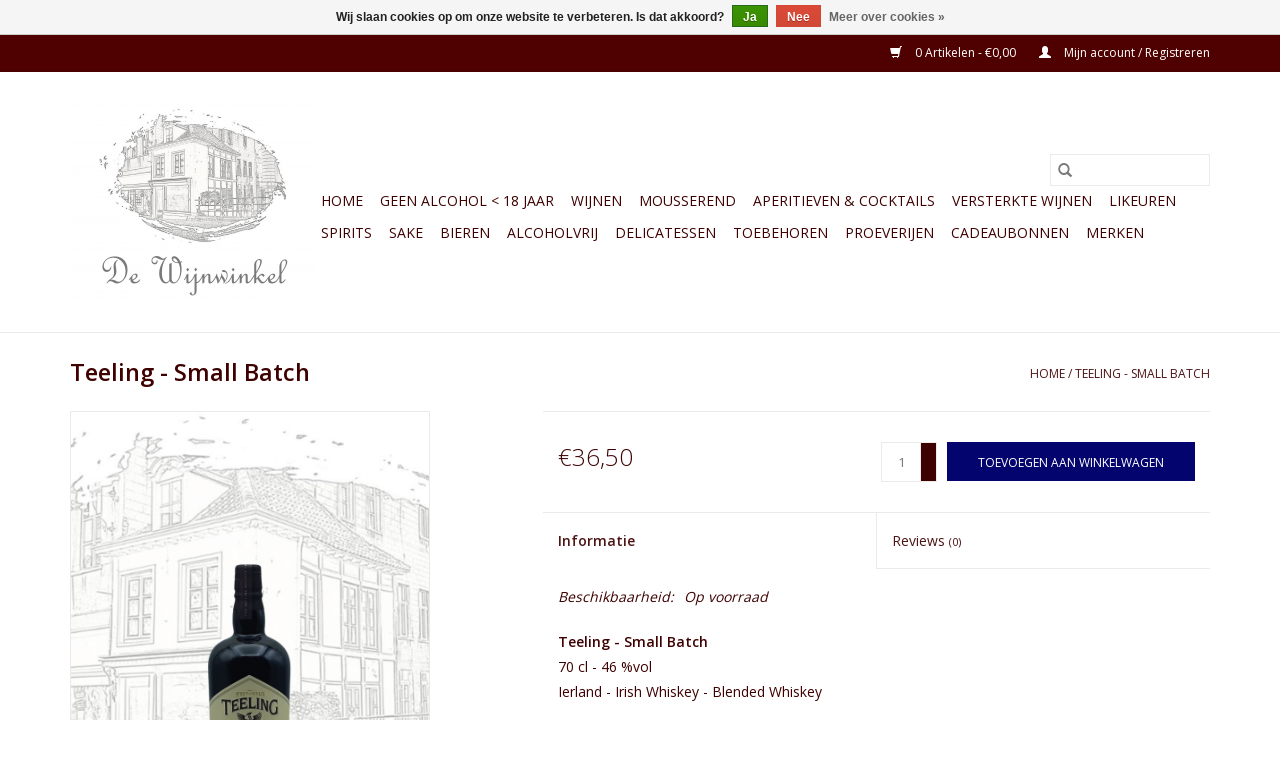

--- FILE ---
content_type: text/html;charset=utf-8
request_url: https://www.dewijnwinkel.be/small-batch.html
body_size: 9520
content:
<!DOCTYPE html>
<html lang="nl">
  <head>
    <meta charset="utf-8"/>
<!-- [START] 'blocks/head.rain' -->
<!--

  (c) 2008-2025 Lightspeed Netherlands B.V.
  http://www.lightspeedhq.com
  Generated: 06-12-2025 @ 03:37:36

-->
<link rel="canonical" href="https://www.dewijnwinkel.be/small-batch.html"/>
<link rel="alternate" href="https://www.dewijnwinkel.be/index.rss" type="application/rss+xml" title="Nieuwe producten"/>
<link href="https://cdn.webshopapp.com/assets/cookielaw.css?2025-02-20" rel="stylesheet" type="text/css"/>
<meta name="robots" content="noodp,noydir"/>
<meta name="google-site-verification" content="oRkC1icpaDtxRJ4Tn2znDOi28ORWfTeXpez2eq8uoyM"/>
<meta property="og:url" content="https://www.dewijnwinkel.be/small-batch.html?source=facebook"/>
<meta property="og:site_name" content="De Wijnwinkel (AME bv)"/>
<meta property="og:title" content="Teeling - Small Batch"/>
<meta property="og:description" content="Wijnhandel voor particulieren, bedrijven, horeca en groothandels in hartje Mechelen.<br />
Daarnaast hebben we het grootste aanbod cocktailingrediënten in de ruime"/>
<meta property="og:image" content="https://cdn.webshopapp.com/shops/298441/files/449555911/teeling-teeling-small-batch.jpg"/>
<!--[if lt IE 9]>
<script src="https://cdn.webshopapp.com/assets/html5shiv.js?2025-02-20"></script>
<![endif]-->
<!-- [END] 'blocks/head.rain' -->
    <title>Teeling - Small Batch - De Wijnwinkel (AME bv)</title>
    <meta name="description" content="Wijnhandel voor particulieren, bedrijven, horeca en groothandels in hartje Mechelen.<br />
Daarnaast hebben we het grootste aanbod cocktailingrediënten in de ruime" />
    <meta name="keywords" content="Teeling, Teeling, -, Small, Batch, wijn, wijnen, Mechelen, slijterij, drankhandel, drankenhandel, 2800love, de wijnwinkel Mechelen, Guldenstraat, wijnwinkel, wijnliefhebbers, shoppeninmechelen, champagne, cider, SAKE, CAVA, CHAMPAGNE, CIDER, CLAIRETT" />
    <meta http-equiv="X-UA-Compatible" content="IE=edge,chrome=1">
    <meta name="viewport" content="width=device-width, initial-scale=1.0">
    <meta name="apple-mobile-web-app-capable" content="yes">
    <meta name="apple-mobile-web-app-status-bar-style" content="black">

    <link rel="shortcut icon" href="https://cdn.webshopapp.com/shops/298441/themes/118433/assets/favicon.ico?20251120201949" type="image/x-icon" />
    <link href='//fonts.googleapis.com/css?family=Open%20Sans:400,300,600' rel='stylesheet' type='text/css'>
    <link href='//fonts.googleapis.com/css?family=Open%20Sans:400,300,600' rel='stylesheet' type='text/css'>
    <link rel="shortcut icon" href="https://cdn.webshopapp.com/shops/298441/themes/118433/assets/favicon.ico?20251120201949" type="image/x-icon" />
    <link rel="stylesheet" href="https://cdn.webshopapp.com/shops/298441/themes/118433/assets/bootstrap-min.css?2025112020203520200921091826" />
    <link rel="stylesheet" href="https://cdn.webshopapp.com/shops/298441/themes/118433/assets/style.css?2025112020203520200921091826" />
    <link rel="stylesheet" href="https://cdn.webshopapp.com/shops/298441/themes/118433/assets/settings.css?2025112020203520200921091826" />
    <link rel="stylesheet" href="https://cdn.webshopapp.com/assets/gui-2-0.css?2025-02-20" />
    <link rel="stylesheet" href="https://cdn.webshopapp.com/assets/gui-responsive-2-0.css?2025-02-20" />
    <link rel="stylesheet" href="https://cdn.webshopapp.com/shops/298441/themes/118433/assets/custom.css?2025112020203520200921091826" />
        <link rel="stylesheet" href="https://cdn.webshopapp.com/shops/298441/themes/118433/assets/tutorial.css?2025112020203520200921091826" />
    
    <script src="https://cdn.webshopapp.com/assets/jquery-1-9-1.js?2025-02-20"></script>
    <script src="https://cdn.webshopapp.com/assets/jquery-ui-1-10-1.js?2025-02-20"></script>

    <script type="text/javascript" src="https://cdn.webshopapp.com/shops/298441/themes/118433/assets/global.js?2025112020203520200921091826"></script>
		<script type="text/javascript" src="https://cdn.webshopapp.com/shops/298441/themes/118433/assets/bootstrap-min.js?2025112020203520200921091826"></script>
    <script type="text/javascript" src="https://cdn.webshopapp.com/shops/298441/themes/118433/assets/jcarousel.js?2025112020203520200921091826"></script>
    <script type="text/javascript" src="https://cdn.webshopapp.com/assets/gui.js?2025-02-20"></script>
    <script type="text/javascript" src="https://cdn.webshopapp.com/assets/gui-responsive-2-0.js?2025-02-20"></script>

    <script type="text/javascript" src="https://cdn.webshopapp.com/shops/298441/themes/118433/assets/share42.js?2025112020203520200921091826"></script>

    <!--[if lt IE 9]>
    <link rel="stylesheet" href="https://cdn.webshopapp.com/shops/298441/themes/118433/assets/style-ie.css?2025112020203520200921091826" />
    <![endif]-->
    <link rel="stylesheet" media="print" href="https://cdn.webshopapp.com/shops/298441/themes/118433/assets/print-min.css?2025112020203520200921091826" />
  </head>
  <body class="tutorial--on">
    <header>
  <div class="topnav">
    <div class="container">
      
      <div class="right">
        <span role="region" aria-label="Winkelwagen">
          <a href="https://www.dewijnwinkel.be/cart/" title="Winkelwagen" class="cart">
            <span class="glyphicon glyphicon-shopping-cart"></span>
            0 Artikelen - €0,00
          </a>
        </span>
        <span>
          <a href="https://www.dewijnwinkel.be/account/" title="Mijn account" class="my-account">
            <span class="glyphicon glyphicon-user"></span>
                        	Mijn account / Registreren
                      </a>
        </span>
      </div>
    </div>
  </div>

  <div class="navigation container">
    <div class="align">
      <div class="burger">
        <button type="button" aria-label="Open menu">
          <img src="https://cdn.webshopapp.com/shops/298441/themes/118433/assets/hamburger.png?2025112020203520200921091826" width="32" height="32" alt="Menu">
        </button>
      </div>

              <div class="vertical logo">
          <a href="https://www.dewijnwinkel.be/" title="De Wijnwinkel (AME bv)">
            <img src="https://cdn.webshopapp.com/shops/298441/themes/118433/assets/logo.png?20251120201949" alt="De Wijnwinkel (AME bv)" />
          </a>
        </div>
      
      <nav class="nonbounce desktop vertical">
        <form action="https://www.dewijnwinkel.be/search/" method="get" id="formSearch" role="search">
          <input type="text" name="q" autocomplete="off" value="" aria-label="Zoeken" />
          <button type="submit" class="search-btn" title="Zoeken">
            <span class="glyphicon glyphicon-search"></span>
          </button>
        </form>
        <ul region="navigation" aria-label=Navigation menu>
          <li class="item home ">
            <a class="itemLink" href="https://www.dewijnwinkel.be/">Home</a>
          </li>
          
                    	<li class="item">
              <a class="itemLink" href="https://www.dewijnwinkel.be/geen-alcohol-18-jaar/" title="GEEN ALCOHOL &lt; 18 JAAR">
                GEEN ALCOHOL &lt; 18 JAAR
              </a>
                          </li>
                    	<li class="item sub">
              <a class="itemLink" href="https://www.dewijnwinkel.be/wijnen/" title="Wijnen">
                Wijnen
              </a>
                            	<span class="glyphicon glyphicon-play"></span>
                <ul class="subnav">
                                      <li class="subitem">
                      <a class="subitemLink" href="https://www.dewijnwinkel.be/wijnen/wit/" title="Wit">Wit</a>
                                              <ul class="subnav">
                                                      <li class="subitem">
                              <a class="subitemLink" href="https://www.dewijnwinkel.be/wijnen/wit/alle-landen/" title="Alle landen">Alle landen</a>
                            </li>
                                                      <li class="subitem">
                              <a class="subitemLink" href="https://www.dewijnwinkel.be/wijnen/wit/argentinie/" title="Argentinië">Argentinië</a>
                            </li>
                                                      <li class="subitem">
                              <a class="subitemLink" href="https://www.dewijnwinkel.be/wijnen/wit/belgie/" title="België">België</a>
                            </li>
                                                      <li class="subitem">
                              <a class="subitemLink" href="https://www.dewijnwinkel.be/wijnen/wit/chili/" title="Chili">Chili</a>
                            </li>
                                                      <li class="subitem">
                              <a class="subitemLink" href="https://www.dewijnwinkel.be/wijnen/wit/duitsland/" title="Duitsland">Duitsland</a>
                            </li>
                                                      <li class="subitem">
                              <a class="subitemLink" href="https://www.dewijnwinkel.be/wijnen/wit/frankrijk/" title="Frankrijk">Frankrijk</a>
                            </li>
                                                      <li class="subitem">
                              <a class="subitemLink" href="https://www.dewijnwinkel.be/wijnen/wit/italie/" title="Italië">Italië</a>
                            </li>
                                                      <li class="subitem">
                              <a class="subitemLink" href="https://www.dewijnwinkel.be/wijnen/wit/luxemburg/" title="Luxemburg">Luxemburg</a>
                            </li>
                                                      <li class="subitem">
                              <a class="subitemLink" href="https://www.dewijnwinkel.be/wijnen/wit/oostenrijk/" title="Oostenrijk">Oostenrijk</a>
                            </li>
                                                      <li class="subitem">
                              <a class="subitemLink" href="https://www.dewijnwinkel.be/wijnen/wit/portugal/" title="Portugal">Portugal</a>
                            </li>
                                                      <li class="subitem">
                              <a class="subitemLink" href="https://www.dewijnwinkel.be/wijnen/wit/spanje/" title="Spanje">Spanje</a>
                            </li>
                                                      <li class="subitem">
                              <a class="subitemLink" href="https://www.dewijnwinkel.be/wijnen/wit/zuid-afrika/" title="Zuid-Afrika">Zuid-Afrika</a>
                            </li>
                                                  </ul>
                                          </li>
                	                    <li class="subitem">
                      <a class="subitemLink" href="https://www.dewijnwinkel.be/wijnen/rose/" title="Rosé">Rosé</a>
                                              <ul class="subnav">
                                                      <li class="subitem">
                              <a class="subitemLink" href="https://www.dewijnwinkel.be/wijnen/rose/alle-landen/" title="Alle landen">Alle landen</a>
                            </li>
                                                      <li class="subitem">
                              <a class="subitemLink" href="https://www.dewijnwinkel.be/wijnen/rose/belgie/" title="België">België</a>
                            </li>
                                                      <li class="subitem">
                              <a class="subitemLink" href="https://www.dewijnwinkel.be/wijnen/rose/frankrijk/" title="Frankrijk">Frankrijk</a>
                            </li>
                                                      <li class="subitem">
                              <a class="subitemLink" href="https://www.dewijnwinkel.be/wijnen/rose/italie/" title="Italië">Italië</a>
                            </li>
                                                      <li class="subitem">
                              <a class="subitemLink" href="https://www.dewijnwinkel.be/wijnen/rose/portugal/" title="Portugal">Portugal</a>
                            </li>
                                                      <li class="subitem">
                              <a class="subitemLink" href="https://www.dewijnwinkel.be/wijnen/rose/spanje/" title="Spanje">Spanje</a>
                            </li>
                                                      <li class="subitem">
                              <a class="subitemLink" href="https://www.dewijnwinkel.be/wijnen/rose/zuid-afrika/" title="Zuid-Afrika">Zuid-Afrika</a>
                            </li>
                                                  </ul>
                                          </li>
                	                    <li class="subitem">
                      <a class="subitemLink" href="https://www.dewijnwinkel.be/wijnen/rood/" title="Rood">Rood</a>
                                              <ul class="subnav">
                                                      <li class="subitem">
                              <a class="subitemLink" href="https://www.dewijnwinkel.be/wijnen/rood/alle-landen/" title="Alle landen">Alle landen</a>
                            </li>
                                                      <li class="subitem">
                              <a class="subitemLink" href="https://www.dewijnwinkel.be/wijnen/rood/argentine/" title="Argentinë">Argentinë</a>
                            </li>
                                                      <li class="subitem">
                              <a class="subitemLink" href="https://www.dewijnwinkel.be/wijnen/rood/australie/" title="Australië">Australië</a>
                            </li>
                                                      <li class="subitem">
                              <a class="subitemLink" href="https://www.dewijnwinkel.be/wijnen/rood/belgie/" title="België">België</a>
                            </li>
                                                      <li class="subitem">
                              <a class="subitemLink" href="https://www.dewijnwinkel.be/wijnen/rood/chili/" title="Chili">Chili</a>
                            </li>
                                                      <li class="subitem">
                              <a class="subitemLink" href="https://www.dewijnwinkel.be/wijnen/rood/duitsland/" title="Duitsland">Duitsland</a>
                            </li>
                                                      <li class="subitem">
                              <a class="subitemLink" href="https://www.dewijnwinkel.be/wijnen/rood/frankrijk/" title="Frankrijk">Frankrijk</a>
                            </li>
                                                      <li class="subitem">
                              <a class="subitemLink" href="https://www.dewijnwinkel.be/wijnen/rood/italie/" title="Italië">Italië</a>
                            </li>
                                                      <li class="subitem">
                              <a class="subitemLink" href="https://www.dewijnwinkel.be/wijnen/rood/luxemburg/" title="Luxemburg">Luxemburg</a>
                            </li>
                                                      <li class="subitem">
                              <a class="subitemLink" href="https://www.dewijnwinkel.be/wijnen/rood/oostenrijk/" title="Oostenrijk">Oostenrijk</a>
                            </li>
                                                      <li class="subitem">
                              <a class="subitemLink" href="https://www.dewijnwinkel.be/wijnen/rood/portugal/" title="Portugal">Portugal</a>
                            </li>
                                                      <li class="subitem">
                              <a class="subitemLink" href="https://www.dewijnwinkel.be/wijnen/rood/spanje/" title="Spanje">Spanje</a>
                            </li>
                                                      <li class="subitem">
                              <a class="subitemLink" href="https://www.dewijnwinkel.be/wijnen/rood/zuid-afrika/" title="Zuid-Afrika">Zuid-Afrika</a>
                            </li>
                                                  </ul>
                                          </li>
                	                    <li class="subitem">
                      <a class="subitemLink" href="https://www.dewijnwinkel.be/wijnen/halfzoet-zoet/" title="Halfzoet &amp; Zoet">Halfzoet &amp; Zoet</a>
                                          </li>
                	              	</ul>
                          </li>
                    	<li class="item sub">
              <a class="itemLink" href="https://www.dewijnwinkel.be/mousserend/" title="Mousserend">
                Mousserend
              </a>
                            	<span class="glyphicon glyphicon-play"></span>
                <ul class="subnav">
                                      <li class="subitem">
                      <a class="subitemLink" href="https://www.dewijnwinkel.be/mousserend/alle-mousserende/" title="Alle mousserende">Alle mousserende</a>
                                          </li>
                	                    <li class="subitem">
                      <a class="subitemLink" href="https://www.dewijnwinkel.be/mousserend/cava/" title="Cava">Cava</a>
                                          </li>
                	                    <li class="subitem">
                      <a class="subitemLink" href="https://www.dewijnwinkel.be/mousserend/cider/" title="Cider">Cider</a>
                                          </li>
                	                    <li class="subitem">
                      <a class="subitemLink" href="https://www.dewijnwinkel.be/mousserend/champagne/" title="Champagne">Champagne</a>
                                          </li>
                	                    <li class="subitem">
                      <a class="subitemLink" href="https://www.dewijnwinkel.be/mousserend/clairette-de-die/" title="Clairette de Die">Clairette de Die</a>
                                          </li>
                	                    <li class="subitem">
                      <a class="subitemLink" href="https://www.dewijnwinkel.be/mousserend/methode-traditionnelle-cremant-sekt/" title="Méthode Traditionnelle / Crémant / Sekt">Méthode Traditionnelle / Crémant / Sekt</a>
                                          </li>
                	                    <li class="subitem">
                      <a class="subitemLink" href="https://www.dewijnwinkel.be/mousserend/petnat-petillant-naturel/" title="Pét&#039;nat (Pétillant naturel)">Pét&#039;nat (Pétillant naturel)</a>
                                          </li>
                	                    <li class="subitem">
                      <a class="subitemLink" href="https://www.dewijnwinkel.be/mousserend/spumante-prosecco-frizzante/" title="Spumante / Prosecco / Frizzante">Spumante / Prosecco / Frizzante</a>
                                          </li>
                	                    <li class="subitem">
                      <a class="subitemLink" href="https://www.dewijnwinkel.be/mousserend/andere-mousserende-wijnen/" title="Andere mousserende wijnen">Andere mousserende wijnen</a>
                                          </li>
                	              	</ul>
                          </li>
                    	<li class="item sub">
              <a class="itemLink" href="https://www.dewijnwinkel.be/aperitieven-cocktails/" title="Aperitieven &amp; Cocktails">
                Aperitieven &amp; Cocktails
              </a>
                            	<span class="glyphicon glyphicon-play"></span>
                <ul class="subnav">
                                      <li class="subitem">
                      <a class="subitemLink" href="https://www.dewijnwinkel.be/aperitieven-cocktails/absint/" title="Absint">Absint</a>
                                              <ul class="subnav">
                                                      <li class="subitem">
                              <a class="subitemLink" href="https://www.dewijnwinkel.be/aperitieven-cocktails/absint/alle-absint/" title="Alle absint">Alle absint</a>
                            </li>
                                                      <li class="subitem">
                              <a class="subitemLink" href="https://www.dewijnwinkel.be/aperitieven-cocktails/absint/distillerie-les-fils-demile-pernot/" title="Distillerie Les Fils d&#039;Emile Pernot">Distillerie Les Fils d&#039;Emile Pernot</a>
                            </li>
                                                      <li class="subitem">
                              <a class="subitemLink" href="https://www.dewijnwinkel.be/aperitieven-cocktails/absint/distillerie-combier/" title="Distillerie Combier">Distillerie Combier</a>
                            </li>
                                                      <li class="subitem">
                              <a class="subitemLink" href="https://www.dewijnwinkel.be/aperitieven-cocktails/absint/jade-liqueurs/" title="Jade Liqueurs">Jade Liqueurs</a>
                            </li>
                                                      <li class="subitem">
                              <a class="subitemLink" href="https://www.dewijnwinkel.be/aperitieven-cocktails/absint/brennerei-matter-luginbuehl/" title="Brennerei Matter-Luginbühl">Brennerei Matter-Luginbühl</a>
                            </li>
                                                      <li class="subitem">
                              <a class="subitemLink" href="https://www.dewijnwinkel.be/aperitieven-cocktails/absint/andere-absint/" title="Andere absint">Andere absint</a>
                            </li>
                                                  </ul>
                                          </li>
                	                    <li class="subitem">
                      <a class="subitemLink" href="https://www.dewijnwinkel.be/aperitieven-cocktails/vermout-en-aperitieven-op-basis-van-wijn-of-alcoho/" title="Vermout en aperitieven op basis van wijn of alcohol">Vermout en aperitieven op basis van wijn of alcohol</a>
                                              <ul class="subnav">
                                                      <li class="subitem">
                              <a class="subitemLink" href="https://www.dewijnwinkel.be/aperitieven-cocktails/vermout-en-aperitieven-op-basis-van-wijn-of-alcoho/alle-vermout-en-aperitieven-op-basis-van-wijn-of-a/" title="Alle vermout en aperitieven op basis van wijn of alcohol">Alle vermout en aperitieven op basis van wijn of alcohol</a>
                            </li>
                                                      <li class="subitem">
                              <a class="subitemLink" href="https://www.dewijnwinkel.be/aperitieven-cocktails/vermout-en-aperitieven-op-basis-van-wijn-of-alcoho/dolin/" title="Dolin">Dolin</a>
                            </li>
                                                      <li class="subitem">
                              <a class="subitemLink" href="https://www.dewijnwinkel.be/aperitieven-cocktails/vermout-en-aperitieven-op-basis-van-wijn-of-alcoho/castello-di-tassarolo/" title="Castello di Tassarolo">Castello di Tassarolo</a>
                            </li>
                                                      <li class="subitem">
                              <a class="subitemLink" href="https://www.dewijnwinkel.be/aperitieven-cocktails/vermout-en-aperitieven-op-basis-van-wijn-of-alcoho/chinati-vergano/" title="Chinati Vergano">Chinati Vergano</a>
                            </li>
                                                      <li class="subitem">
                              <a class="subitemLink" href="https://www.dewijnwinkel.be/aperitieven-cocktails/vermout-en-aperitieven-op-basis-van-wijn-of-alcoho/andere-vermout/" title="Andere vermout">Andere vermout</a>
                            </li>
                                                      <li class="subitem">
                              <a class="subitemLink" href="https://www.dewijnwinkel.be/aperitieven-cocktails/vermout-en-aperitieven-op-basis-van-wijn-of-alcoho/andere-aperitieven-op-basis-van-wijn-of-alcohol/" title="Andere aperitieven op basis van wijn of alcohol">Andere aperitieven op basis van wijn of alcohol</a>
                            </li>
                                                  </ul>
                                          </li>
                	                    <li class="subitem">
                      <a class="subitemLink" href="https://www.dewijnwinkel.be/aperitieven-cocktails/bitter/" title="Bitter">Bitter</a>
                                              <ul class="subnav">
                                                      <li class="subitem">
                              <a class="subitemLink" href="https://www.dewijnwinkel.be/aperitieven-cocktails/bitter/alle-bitters/" title="Alle bitters">Alle bitters</a>
                            </li>
                                                      <li class="subitem">
                              <a class="subitemLink" href="https://www.dewijnwinkel.be/aperitieven-cocktails/bitter/dolin/" title="Dolin">Dolin</a>
                            </li>
                                                      <li class="subitem">
                              <a class="subitemLink" href="https://www.dewijnwinkel.be/aperitieven-cocktails/bitter/chinati-vergano/" title="Chinati Vergano">Chinati Vergano</a>
                            </li>
                                                      <li class="subitem">
                              <a class="subitemLink" href="https://www.dewijnwinkel.be/aperitieven-cocktails/bitter/castello-di-tassarolo/" title="Castello di Tassarolo">Castello di Tassarolo</a>
                            </li>
                                                      <li class="subitem">
                              <a class="subitemLink" href="https://www.dewijnwinkel.be/aperitieven-cocktails/bitter/distillerie-michel/" title="Distillerie Michel">Distillerie Michel</a>
                            </li>
                                                      <li class="subitem">
                              <a class="subitemLink" href="https://www.dewijnwinkel.be/aperitieven-cocktails/bitter/la-cantina-pizzolato/" title="La Cantina Pizzolato">La Cantina Pizzolato</a>
                            </li>
                                                      <li class="subitem">
                              <a class="subitemLink" href="https://www.dewijnwinkel.be/aperitieven-cocktails/bitter/andere-bitters/" title="Andere bitters">Andere bitters</a>
                            </li>
                                                  </ul>
                                          </li>
                	                    <li class="subitem">
                      <a class="subitemLink" href="https://www.dewijnwinkel.be/aperitieven-cocktails/cocktailbitter/" title="Cocktailbitter">Cocktailbitter</a>
                                          </li>
                	                    <li class="subitem">
                      <a class="subitemLink" href="https://www.dewijnwinkel.be/aperitieven-cocktails/pastis-anis-ouzo-raki/" title="Pastis / Anis / Ouzo / Raki">Pastis / Anis / Ouzo / Raki</a>
                                          </li>
                	                    <li class="subitem">
                      <a class="subitemLink" href="https://www.dewijnwinkel.be/aperitieven-cocktails/premix-cocktails/" title="Premix Cocktails">Premix Cocktails</a>
                                          </li>
                	                    <li class="subitem">
                      <a class="subitemLink" href="https://www.dewijnwinkel.be/aperitieven-cocktails/cocktail-benodigdheden/" title="Cocktail benodigdheden">Cocktail benodigdheden</a>
                                          </li>
                	              	</ul>
                          </li>
                    	<li class="item sub">
              <a class="itemLink" href="https://www.dewijnwinkel.be/versterkte-wijnen/" title="Versterkte wijnen">
                Versterkte wijnen
              </a>
                            	<span class="glyphicon glyphicon-play"></span>
                <ul class="subnav">
                                      <li class="subitem">
                      <a class="subitemLink" href="https://www.dewijnwinkel.be/versterkte-wijnen/alle-versterkte-wijnen/" title="Alle versterkte wijnen">Alle versterkte wijnen</a>
                                          </li>
                	                    <li class="subitem">
                      <a class="subitemLink" href="https://www.dewijnwinkel.be/versterkte-wijnen/macvin/" title="Macvin">Macvin</a>
                                          </li>
                	                    <li class="subitem">
                      <a class="subitemLink" href="https://www.dewijnwinkel.be/versterkte-wijnen/madeira/" title="Madeira">Madeira</a>
                                          </li>
                	                    <li class="subitem">
                      <a class="subitemLink" href="https://www.dewijnwinkel.be/versterkte-wijnen/marsala/" title="Marsala">Marsala</a>
                                          </li>
                	                    <li class="subitem">
                      <a class="subitemLink" href="https://www.dewijnwinkel.be/versterkte-wijnen/muscat-vin-doux-naturel/" title="Muscat - Vin Doux Naturel">Muscat - Vin Doux Naturel</a>
                                          </li>
                	                    <li class="subitem">
                      <a class="subitemLink" href="https://www.dewijnwinkel.be/versterkte-wijnen/pineau-des-charentes/" title="Pineau des Charentes">Pineau des Charentes</a>
                                          </li>
                	                    <li class="subitem">
                      <a class="subitemLink" href="https://www.dewijnwinkel.be/versterkte-wijnen/pommeau/" title="Pommeau">Pommeau</a>
                                          </li>
                	                    <li class="subitem">
                      <a class="subitemLink" href="https://www.dewijnwinkel.be/versterkte-wijnen/porto/" title="Porto">Porto</a>
                                              <ul class="subnav">
                                                      <li class="subitem">
                              <a class="subitemLink" href="https://www.dewijnwinkel.be/versterkte-wijnen/porto/alle-porto/" title="Alle porto">Alle porto</a>
                            </li>
                                                      <li class="subitem">
                              <a class="subitemLink" href="https://www.dewijnwinkel.be/versterkte-wijnen/porto/quinta-das-heredias/" title="Quinta das Herédias">Quinta das Herédias</a>
                            </li>
                                                      <li class="subitem">
                              <a class="subitemLink" href="https://www.dewijnwinkel.be/versterkte-wijnen/porto/andere-porto/" title="Andere porto">Andere porto</a>
                            </li>
                                                  </ul>
                                          </li>
                	                    <li class="subitem">
                      <a class="subitemLink" href="https://www.dewijnwinkel.be/versterkte-wijnen/ratafia/" title="Ratafia">Ratafia</a>
                                          </li>
                	                    <li class="subitem">
                      <a class="subitemLink" href="https://www.dewijnwinkel.be/versterkte-wijnen/rivesaltes/" title="Rivesaltes">Rivesaltes</a>
                                          </li>
                	                    <li class="subitem">
                      <a class="subitemLink" href="https://www.dewijnwinkel.be/versterkte-wijnen/sherry/" title="Sherry">Sherry</a>
                                          </li>
                	                    <li class="subitem">
                      <a class="subitemLink" href="https://www.dewijnwinkel.be/versterkte-wijnen/andere-versterkte-wijnen/" title="Andere versterkte wijnen">Andere versterkte wijnen</a>
                                          </li>
                	              	</ul>
                          </li>
                    	<li class="item sub">
              <a class="itemLink" href="https://www.dewijnwinkel.be/likeuren/" title="Likeuren">
                Likeuren
              </a>
                            	<span class="glyphicon glyphicon-play"></span>
                <ul class="subnav">
                                      <li class="subitem">
                      <a class="subitemLink" href="https://www.dewijnwinkel.be/likeuren/alle-likeuren/" title="Alle likeuren">Alle likeuren</a>
                                          </li>
                	                    <li class="subitem">
                      <a class="subitemLink" href="https://www.dewijnwinkel.be/likeuren/a-v-wees-de-ooievaar/" title="A. v. Wees - De Ooievaar">A. v. Wees - De Ooievaar</a>
                                          </li>
                	                    <li class="subitem">
                      <a class="subitemLink" href="https://www.dewijnwinkel.be/likeuren/clovis-reymond/" title="Clovis Reymond">Clovis Reymond</a>
                                          </li>
                	                    <li class="subitem">
                      <a class="subitemLink" href="https://www.dewijnwinkel.be/likeuren/distillerie-combier/" title="Distillerie Combier">Distillerie Combier</a>
                                          </li>
                	                    <li class="subitem">
                      <a class="subitemLink" href="https://www.dewijnwinkel.be/likeuren/distillerie-deniset-klainguer/" title="Distillerie Deniset-Klainguer">Distillerie Deniset-Klainguer</a>
                                          </li>
                	                    <li class="subitem">
                      <a class="subitemLink" href="https://www.dewijnwinkel.be/likeuren/distilleria-walcher/" title="Distilleria Walcher">Distilleria Walcher</a>
                                          </li>
                	                    <li class="subitem">
                      <a class="subitemLink" href="https://www.dewijnwinkel.be/likeuren/dolin/" title="Dolin">Dolin</a>
                                          </li>
                	                    <li class="subitem">
                      <a class="subitemLink" href="https://www.dewijnwinkel.be/likeuren/fx-de-beukelaer/" title="F.X. de Beukelaer">F.X. de Beukelaer</a>
                                          </li>
                	                    <li class="subitem">
                      <a class="subitemLink" href="https://www.dewijnwinkel.be/likeuren/jade-liqueurs/" title="Jade Liqueurs">Jade Liqueurs</a>
                                          </li>
                	                    <li class="subitem">
                      <a class="subitemLink" href="https://www.dewijnwinkel.be/likeuren/le-lieu-cheri/" title="Le Lieu Chéri">Le Lieu Chéri</a>
                                          </li>
                	                    <li class="subitem">
                      <a class="subitemLink" href="https://www.dewijnwinkel.be/likeuren/liqueurs-des-peres-chartreux/" title="Liqueurs des Pères Chartreux">Liqueurs des Pères Chartreux</a>
                                          </li>
                	                    <li class="subitem">
                      <a class="subitemLink" href="https://www.dewijnwinkel.be/likeuren/la-cantina-pizzolato/" title="La Cantina Pizzolato">La Cantina Pizzolato</a>
                                          </li>
                	                    <li class="subitem">
                      <a class="subitemLink" href="https://www.dewijnwinkel.be/likeuren/luxardo/" title="Luxardo">Luxardo</a>
                                          </li>
                	                    <li class="subitem">
                      <a class="subitemLink" href="https://www.dewijnwinkel.be/likeuren/diversen/" title="Diversen">Diversen</a>
                                          </li>
                	              	</ul>
                          </li>
                    	<li class="item sub">
              <a class="itemLink" href="https://www.dewijnwinkel.be/spirits/" title="Spirits">
                Spirits
              </a>
                            	<span class="glyphicon glyphicon-play"></span>
                <ul class="subnav">
                                      <li class="subitem">
                      <a class="subitemLink" href="https://www.dewijnwinkel.be/spirits/alle-spirits/" title="Alle spirits">Alle spirits</a>
                                          </li>
                	                    <li class="subitem">
                      <a class="subitemLink" href="https://www.dewijnwinkel.be/spirits/aquavit/" title="Aquavit">Aquavit</a>
                                          </li>
                	                    <li class="subitem">
                      <a class="subitemLink" href="https://www.dewijnwinkel.be/spirits/armagnac/" title="Armagnac">Armagnac</a>
                                          </li>
                	                    <li class="subitem">
                      <a class="subitemLink" href="https://www.dewijnwinkel.be/spirits/brandy/" title="Brandy">Brandy</a>
                                          </li>
                	                    <li class="subitem">
                      <a class="subitemLink" href="https://www.dewijnwinkel.be/spirits/calvados/" title="Calvados">Calvados</a>
                                          </li>
                	                    <li class="subitem">
                      <a class="subitemLink" href="https://www.dewijnwinkel.be/spirits/cognac/" title="Cognac">Cognac</a>
                                              <ul class="subnav">
                                                      <li class="subitem">
                              <a class="subitemLink" href="https://www.dewijnwinkel.be/spirits/cognac/alle-cognac/" title="Alle Cognac">Alle Cognac</a>
                            </li>
                                                      <li class="subitem">
                              <a class="subitemLink" href="https://www.dewijnwinkel.be/spirits/cognac/jean-luc-pasquet/" title="Jean-Luc Pasquet">Jean-Luc Pasquet</a>
                            </li>
                                                      <li class="subitem">
                              <a class="subitemLink" href="https://www.dewijnwinkel.be/spirits/cognac/diversen/" title="Diversen">Diversen</a>
                            </li>
                                                  </ul>
                                          </li>
                	                    <li class="subitem">
                      <a class="subitemLink" href="https://www.dewijnwinkel.be/spirits/eau-de-vie/" title="Eau-de-vie">Eau-de-vie</a>
                                              <ul class="subnav">
                                                      <li class="subitem">
                              <a class="subitemLink" href="https://www.dewijnwinkel.be/spirits/eau-de-vie/alle-eau-de-vie/" title="Alle eau-de-vie">Alle eau-de-vie</a>
                            </li>
                                                      <li class="subitem">
                              <a class="subitemLink" href="https://www.dewijnwinkel.be/spirits/eau-de-vie/distillerie-windholtz/" title="Distillerie Windholtz">Distillerie Windholtz</a>
                            </li>
                                                      <li class="subitem">
                              <a class="subitemLink" href="https://www.dewijnwinkel.be/spirits/eau-de-vie/clovis-reymond/" title="Clovis Reymond">Clovis Reymond</a>
                            </li>
                                                      <li class="subitem">
                              <a class="subitemLink" href="https://www.dewijnwinkel.be/spirits/eau-de-vie/distillerie-michel/" title="Distillerie Michel">Distillerie Michel</a>
                            </li>
                                                      <li class="subitem">
                              <a class="subitemLink" href="https://www.dewijnwinkel.be/spirits/eau-de-vie/jade-liqueurs/" title="Jade Liqueurs">Jade Liqueurs</a>
                            </li>
                                                  </ul>
                                          </li>
                	                    <li class="subitem">
                      <a class="subitemLink" href="https://www.dewijnwinkel.be/spirits/fine/" title="Fine">Fine</a>
                                          </li>
                	                    <li class="subitem">
                      <a class="subitemLink" href="https://www.dewijnwinkel.be/spirits/gin/" title="Gin">Gin</a>
                                          </li>
                	                    <li class="subitem">
                      <a class="subitemLink" href="https://www.dewijnwinkel.be/spirits/grappa-marc-tsipouro/" title="Grappa / Marc / Tsipouro">Grappa / Marc / Tsipouro</a>
                                          </li>
                	                    <li class="subitem">
                      <a class="subitemLink" href="https://www.dewijnwinkel.be/spirits/jenever/" title="Jenever">Jenever</a>
                                              <ul class="subnav">
                                                      <li class="subitem">
                              <a class="subitemLink" href="https://www.dewijnwinkel.be/spirits/jenever/alle-jenever/" title="Alle jenever">Alle jenever</a>
                            </li>
                                                      <li class="subitem">
                              <a class="subitemLink" href="https://www.dewijnwinkel.be/spirits/jenever/graanjenever/" title="Graanjenever">Graanjenever</a>
                            </li>
                                                      <li class="subitem">
                              <a class="subitemLink" href="https://www.dewijnwinkel.be/spirits/jenever/korenwijn/" title="Korenwijn">Korenwijn</a>
                            </li>
                                                      <li class="subitem">
                              <a class="subitemLink" href="https://www.dewijnwinkel.be/spirits/jenever/moutwijn/" title="Moutwijn">Moutwijn</a>
                            </li>
                                                      <li class="subitem">
                              <a class="subitemLink" href="https://www.dewijnwinkel.be/spirits/jenever/fruitjenever/" title="Fruitjenever">Fruitjenever</a>
                            </li>
                                                      <li class="subitem">
                              <a class="subitemLink" href="https://www.dewijnwinkel.be/spirits/jenever/creamjenever/" title="Creamjenever">Creamjenever</a>
                            </li>
                                                  </ul>
                                          </li>
                	                    <li class="subitem">
                      <a class="subitemLink" href="https://www.dewijnwinkel.be/spirits/mezcal/" title="Mezcal">Mezcal</a>
                                          </li>
                	                    <li class="subitem">
                      <a class="subitemLink" href="https://www.dewijnwinkel.be/spirits/oplegalcohol/" title="Oplegalcohol">Oplegalcohol</a>
                                          </li>
                	                    <li class="subitem">
                      <a class="subitemLink" href="https://www.dewijnwinkel.be/spirits/pisco/" title="Pisco">Pisco</a>
                                          </li>
                	                    <li class="subitem">
                      <a class="subitemLink" href="https://www.dewijnwinkel.be/spirits/rum/" title="Rum">Rum</a>
                                          </li>
                	                    <li class="subitem">
                      <a class="subitemLink" href="https://www.dewijnwinkel.be/spirits/tequila/" title="Tequila">Tequila</a>
                                              <ul class="subnav">
                                                      <li class="subitem">
                              <a class="subitemLink" href="https://www.dewijnwinkel.be/spirits/tequila/tequila-100-agave/" title="Tequila 100 % Agave">Tequila 100 % Agave</a>
                            </li>
                                                  </ul>
                                          </li>
                	                    <li class="subitem">
                      <a class="subitemLink" href="https://www.dewijnwinkel.be/spirits/whisky/" title="Whisky">Whisky</a>
                                              <ul class="subnav">
                                                      <li class="subitem">
                              <a class="subitemLink" href="https://www.dewijnwinkel.be/spirits/whisky/alle-whiskey/" title="Alle Whisk(e)y">Alle Whisk(e)y</a>
                            </li>
                                                      <li class="subitem">
                              <a class="subitemLink" href="https://www.dewijnwinkel.be/spirits/whisky/american-whiskey/" title="American Whiskey">American Whiskey</a>
                            </li>
                                                      <li class="subitem">
                              <a class="subitemLink" href="https://www.dewijnwinkel.be/spirits/whisky/australian-whisky/" title="Australian Whisky">Australian Whisky</a>
                            </li>
                                                      <li class="subitem">
                              <a class="subitemLink" href="https://www.dewijnwinkel.be/spirits/whisky/belgische-whisky/" title="Belgische Whisky">Belgische Whisky</a>
                            </li>
                                                      <li class="subitem">
                              <a class="subitemLink" href="https://www.dewijnwinkel.be/spirits/whisky/irish-whiskey/" title="Irish Whiskey">Irish Whiskey</a>
                            </li>
                                                      <li class="subitem">
                              <a class="subitemLink" href="https://www.dewijnwinkel.be/spirits/whisky/japanese-whisky/" title="Japanese Whisky">Japanese Whisky</a>
                            </li>
                                                      <li class="subitem">
                              <a class="subitemLink" href="https://www.dewijnwinkel.be/spirits/whisky/scottish-whisky/" title="Scottish Whisky">Scottish Whisky</a>
                            </li>
                                                  </ul>
                                          </li>
                	                    <li class="subitem">
                      <a class="subitemLink" href="https://www.dewijnwinkel.be/spirits/wodka/" title="Wodka">Wodka</a>
                                          </li>
                	              	</ul>
                          </li>
                    	<li class="item">
              <a class="itemLink" href="https://www.dewijnwinkel.be/sake/" title="Sake">
                Sake
              </a>
                          </li>
                    	<li class="item sub">
              <a class="itemLink" href="https://www.dewijnwinkel.be/bieren/" title="Bieren">
                Bieren
              </a>
                            	<span class="glyphicon glyphicon-play"></span>
                <ul class="subnav">
                                      <li class="subitem">
                      <a class="subitemLink" href="https://www.dewijnwinkel.be/bieren/alle-bieren/" title="Alle Bieren">Alle Bieren</a>
                                          </li>
                	                    <li class="subitem">
                      <a class="subitemLink" href="https://www.dewijnwinkel.be/bieren/geuzestekerij-de-cam/" title="Geuzestekerij De Cam">Geuzestekerij De Cam</a>
                                          </li>
                	                    <li class="subitem">
                      <a class="subitemLink" href="https://www.dewijnwinkel.be/bieren/brouwerij-3-fonteinen/" title="Brouwerij 3 Fonteinen">Brouwerij 3 Fonteinen</a>
                                          </li>
                	                    <li class="subitem">
                      <a class="subitemLink" href="https://www.dewijnwinkel.be/bieren/brouwerij-het-anker/" title="Brouwerij Het Anker">Brouwerij Het Anker</a>
                                          </li>
                	                    <li class="subitem">
                      <a class="subitemLink" href="https://www.dewijnwinkel.be/bieren/brasserie-a-vapeur/" title="Brasserie à Vapeur">Brasserie à Vapeur</a>
                                          </li>
                	                    <li class="subitem">
                      <a class="subitemLink" href="https://www.dewijnwinkel.be/bieren/brouwerij-b/" title="Brouwerij B">Brouwerij B</a>
                                          </li>
                	                    <li class="subitem">
                      <a class="subitemLink" href="https://www.dewijnwinkel.be/bieren/brouwerij-verhaege/" title="Brouwerij Verhaege">Brouwerij Verhaege</a>
                                          </li>
                	                    <li class="subitem">
                      <a class="subitemLink" href="https://www.dewijnwinkel.be/bieren/brouwerij-girardin/" title="Brouwerij Girardin">Brouwerij Girardin</a>
                                          </li>
                	              	</ul>
                          </li>
                    	<li class="item sub">
              <a class="itemLink" href="https://www.dewijnwinkel.be/alcoholvrij/" title="Alcoholvrij">
                Alcoholvrij
              </a>
                            	<span class="glyphicon glyphicon-play"></span>
                <ul class="subnav">
                                      <li class="subitem">
                      <a class="subitemLink" href="https://www.dewijnwinkel.be/alcoholvrij/siropen/" title="Siropen">Siropen</a>
                                          </li>
                	                    <li class="subitem">
                      <a class="subitemLink" href="https://www.dewijnwinkel.be/alcoholvrij/premium-mixers-frisdranken-en-sappen/" title="Premium mixers, frisdranken en sappen">Premium mixers, frisdranken en sappen</a>
                                          </li>
                	                    <li class="subitem">
                      <a class="subitemLink" href="https://www.dewijnwinkel.be/alcoholvrij/alcoholvrije-aperitieven-spirits/" title="Alcoholvrije aperitieven / &quot;spirits&quot;">Alcoholvrije aperitieven / &quot;spirits&quot;</a>
                                          </li>
                	                    <li class="subitem">
                      <a class="subitemLink" href="https://www.dewijnwinkel.be/alcoholvrij/alcoholvrije-wijnen/" title="Alcoholvrije wijnen">Alcoholvrije wijnen</a>
                                          </li>
                	                    <li class="subitem">
                      <a class="subitemLink" href="https://www.dewijnwinkel.be/alcoholvrij/alcoholvrije-mousserende-wijnen/" title="Alcoholvrije mousserende wijnen">Alcoholvrije mousserende wijnen</a>
                                          </li>
                	              	</ul>
                          </li>
                    	<li class="item">
              <a class="itemLink" href="https://www.dewijnwinkel.be/delicatessen/" title="Delicatessen">
                Delicatessen
              </a>
                          </li>
                    	<li class="item sub">
              <a class="itemLink" href="https://www.dewijnwinkel.be/toebehoren/" title="Toebehoren">
                Toebehoren
              </a>
                            	<span class="glyphicon glyphicon-play"></span>
                <ul class="subnav">
                                      <li class="subitem">
                      <a class="subitemLink" href="https://www.dewijnwinkel.be/toebehoren/glazen/" title="Glazen">Glazen</a>
                                          </li>
                	              	</ul>
                          </li>
                    	<li class="item">
              <a class="itemLink" href="https://www.dewijnwinkel.be/proeverijen/" title="Proeverijen">
                Proeverijen
              </a>
                          </li>
          
                    <li class="item">
            <a class="itemLink" href="https://www.dewijnwinkel.be/giftcard/" title="Cadeaubonnen">Cadeaubonnen</a>
          </li>
          
          
                    	          		<li class="footerbrands item">
                <a class="itemLink" href="https://www.dewijnwinkel.be/brands/" title="Merken">
                  Merken
                </a>
          		</li>
          	          
                  </ul>

        <span class="glyphicon glyphicon-remove"></span>
      </nav>
    </div>
  </div>
</header>

    <div class="wrapper">
      <div class="container content" role="main">
                <div>
  <div class="page-title row">
    <div class="col-sm-6 col-md-6">
      <h1 class="product-page">
                  Teeling - Small Batch
              </h1>

          </div>

  	<div class="col-sm-6 col-md-6 breadcrumbs text-right" role="nav" aria-label="Breadcrumbs">
  <a href="https://www.dewijnwinkel.be/" title="Home">Home</a>

      / <a href="https://www.dewijnwinkel.be/small-batch.html" aria-current="true">Teeling - Small Batch</a>
  </div>
	</div>

  <div class="product-wrap row">
    <div class="product-img col-sm-4 col-md-4" role="article" aria-label="Product images">
      <div class="zoombox">
        <div class="images">
                      <a class="zoom first" data-image-id="449555911">
                                              	<img src="https://cdn.webshopapp.com/shops/298441/files/449555911/1600x2048x1/teeling-teeling-small-batch.jpg" alt="Teeling Teeling - Small Batch">
                                          </a>
                  </div>

        <div class="thumbs row">
                      <div class="col-xs-3 col-sm-4 col-md-4">
              <a data-image-id="449555911">
                                                    	<img src="https://cdn.webshopapp.com/shops/298441/files/449555911/156x230x1/teeling-teeling-small-batch.jpg" alt="Teeling Teeling - Small Batch" title="Teeling Teeling - Small Batch"/>
                	                              </a>
            </div>
                  </div>
      </div>
    </div>

    <div class="product-info col-sm-8 col-md-7 col-md-offset-1">
      <form action="https://www.dewijnwinkel.be/cart/add/294969296/" id="product_configure_form" method="post">
                  <input type="hidden" name="bundle_id" id="product_configure_bundle_id" value="">
        
        <div class="product-price row">
          <div class="price-wrap col-xs-5 col-md-5">
                        <span class="price" style="line-height: 30px;">€36,50
                                        </span>
          </div>

          <div class="cart col-xs-7 col-md-7">
            <div class="cart">
                            	<input type="text" name="quantity" value="1" aria-label="Aantal" />
                <div class="change">
                  <button type="button" onclick="updateQuantity('up');" class="up" aria-label="Increase quantity by 1">+</button>
                  <button type="button" onclick="updateQuantity('down');" class="down" aria-label="Decrease quantity by 1">-</button>
                </div>
              	<button type="button" onclick="$('#product_configure_form').submit();" class="btn glyphicon glyphicon-shopping-cart" title="Toevoegen aan winkelwagen"  aria-label="Toevoegen aan winkelwagen">
                	<span aria-hidden="true">Toevoegen aan winkelwagen</span>
              	</button>
                          </div>
          </div>
        </div>
      </form>

      <div class="product-tabs row">
        <div class="tabs">
          <ul>
            <li class="active col-2 information"><a rel="info" href="#">Informatie</a></li>
                        <li class="col-2 reviews"><a rel="reviews" href="#">Reviews <small>(0)</small></a></li>          </ul>
        </div>

        <div class="tabsPages">
          <div class="page info active">
            <table class="details">
            	
                              <tr class="availability">
                  <td>Beschikbaarheid:</td>
                                    <td><span class="in-stock">Op voorraad</span>
                                      </td>
                                  </tr>
              
              
              
            </table>

                        <div class="clearfix"></div>

            <div><strong>Teeling - Small Batch</strong></div>
<div>70 cl - 46 %vol</div>
<div>Ierland - Irish Whiskey - Blended Whiskey</div>
<div> </div>
<div><em>Nota's van Teeling:</em></div>
<div><em><em>"</em>This Whiskey challenges the convention of what an Irish Whiskey can be, with layers of unique flavour influenced by unconventional cask maturation techniques.<br /></em><em>Hand-selected casks of grain and malt whiskey are initially fully aged in Ex-Bourbon barrels, then married together in Central American Rum casks for up to 12 months for a unique, dried fruit profile.</em>
<p><em>TASTING NOTES</em><br /><em>An inviting nose where vanilla and spice dance with bright sweet notes of Rum.<br /></em><em>The palate has a solid Rum influence that creates a unique smooth, sweet and slightly woody marriage that sparkles on the tongue. Exotic fruit notes push through as well, with a sweet spicy finish complemented by lingering woody undertones.</em><em>"</em></p>
</div>
<p> </p>
<p> </p>

                      </div>
          
          <div class="page reviews">
            
            <div class="bottom">
              <div class="right">
                <a href="https://www.dewijnwinkel.be/account/review/149360744/">Je beoordeling toevoegen</a>
              </div>
              <span>0</span> sterren op basis van <span>0</span> beoordelingen
            </div>
          </div>
        </div>
      </div>
    </div>
  </div>

  <div class="product-actions row" role="complementary">
    <div class="social-media col-xs-12 col-md-4" role="group" aria-label="Share on social media">
      <div class="share42init" data-url="https://www.dewijnwinkel.be/small-batch.html" data-image="https://cdn.webshopapp.com/shops/298441/files/449555911/300x250x2/teeling-teeling-small-batch.jpg"></div>
    </div>

    <div class="col-md-7 col-xs-12 col-md-offset-1">
      <div class="tags-actions row">
        <div class="tags col-xs-12 col-md-4" role="group" aria-label="Tags">
                              	          	<a href="https://www.dewijnwinkel.be/brands/teeling/" title="Teeling"><h2>Teeling</h2></a>
                  </div>

        <div class="actions col-xs-12 col-md-8 text-right" role="group" aria-label="Actions">
          <a href="https://www.dewijnwinkel.be/account/wishlistAdd/149360744/?variant_id=294969296" title="Aan verlanglijst toevoegen">
            Aan verlanglijst toevoegen
          </a> /
          <a href="https://www.dewijnwinkel.be/compare/add/294969296/" title="Toevoegen om te vergelijken">
            Toevoegen om te vergelijken
          </a> /
                    <a href="#" onclick="window.print(); return false;" title="Afdrukken">
            Afdrukken
          </a>
        </div>
      </div>
    </div>
  </div>

	
  </div>


<script src="https://cdn.webshopapp.com/shops/298441/themes/118433/assets/jquery-zoom-min.js?2025112020203520200921091826" type="text/javascript"></script>
<script type="text/javascript">
function updateQuantity(way){
    var quantity = parseInt($('.cart input').val());

    if (way == 'up'){
        if (quantity < 2){
            quantity++;
        } else {
            quantity = 2;
        }
    } else {
        if (quantity > 1){
            quantity--;
        } else {
            quantity = 1;
        }
    }

    $('.cart input').val(quantity);
}
</script>

<div itemscope itemtype="https://schema.org/Product">
  <meta itemprop="name" content="Teeling Teeling - Small Batch">
  <meta itemprop="image" content="https://cdn.webshopapp.com/shops/298441/files/449555911/300x250x2/teeling-teeling-small-batch.jpg" />  <meta itemprop="brand" content="Teeling" />    <meta itemprop="itemCondition" itemtype="https://schema.org/OfferItemCondition" content="https://schema.org/NewCondition"/>
      

<div itemprop="offers" itemscope itemtype="https://schema.org/Offer">
      <meta itemprop="price" content="36.50" />
    <meta itemprop="priceCurrency" content="EUR" />
    <meta itemprop="validFrom" content="2025-12-06" />
  <meta itemprop="priceValidUntil" content="2026-03-06" />
  <meta itemprop="url" content="https://www.dewijnwinkel.be/small-batch.html" />
   <meta itemprop="availability" content="https://schema.org/InStock"/>
  <meta itemprop="inventoryLevel" content="2" />
 </div>
</div>
      </div>

      <footer>
  <hr class="full-width" />
  <div class="container">
    <div class="social row">
              <form id="formNewsletter" action="https://www.dewijnwinkel.be/account/newsletter/" method="post" class="newsletter col-xs-12 col-sm-7 col-md-7">
          <label class="title" for="formNewsletterEmail">Meld je aan voor onze nieuwsbrief:</label>
          <input type="hidden" name="key" value="3f8b16a58f33c60c3f9f304e040e4baa" />
          <input type="text" name="email" id="formNewsletterEmail" value="" placeholder="E-mail"/>
          <button
            type="submit"
            class="btn glyphicon glyphicon-send"
            title="Abonneer"
          >
            <span>Abonneer</span>
          </button>
        </form>
      
            	<div class="social-media col-xs-12 col-md-12  col-sm-5 col-md-5 text-right tutorial__hover">
        	<div class="inline-block relative">
          	<a href="https://www.facebook.com/DeWijnwinkel/" class="social-icon facebook" target="_blank" aria-label="Facebook De Wijnwinkel (AME bv)"></a>          	          	          	          	          	          	<a href="https://www.instagram.com/dewijnwinkel2800/" class="social-icon instagram" target="_blank" aria-label="Instagram De Wijnwinkel (AME bv)"></a>
          	              <div class="absolute top-0 right-0 left-0 bottom-0 text-center tutorial__fade tutorial__fade-center--dark tutorial__social hidden-xs">
                <a href="/admin/auth/login?redirect=theme/preview/general/header/tutorial" class="p1 block hightlight-color tutorial__background border tutorial__border-color tutorial__add-button tutorial__border-radius" target="_blank">
                  <i class="glyphicon glyphicon-plus-sign tutorial__add-button-icon"></i><span class="bold tutorial__add-button-text">Stel social media in</span>
                </a>
              </div>
                    	</div>
      	</div>
          </div>

    <hr class="full-width" />

    <div class="links row">
      <div class="col-xs-12 col-sm-3 col-md-3" role="article" aria-label="Klantenservice links">
        <label class="footercollapse" for="_1">
          <strong>Klantenservice</strong>
          <span class="glyphicon glyphicon-chevron-down hidden-sm hidden-md hidden-lg"></span>
        </label>
        <input class="footercollapse_input hidden-md hidden-lg hidden-sm" id="_1" type="checkbox">
        <div class="list">
          <ul class="no-underline no-list-style">
                          <li>
                <a href="https://www.dewijnwinkel.be/service/about/" title="Over ons" >
                  Over ons
                </a>
              </li>
                          <li>
                <a href="https://www.dewijnwinkel.be/service/general-terms-conditions/" title="Algemene voorwaarden" >
                  Algemene voorwaarden
                </a>
              </li>
                          <li>
                <a href="https://www.dewijnwinkel.be/service/disclaimer/" title="Disclaimer" >
                  Disclaimer
                </a>
              </li>
                          <li>
                <a href="https://www.dewijnwinkel.be/service/privacy-policy/" title="Privacy Policy" >
                  Privacy Policy
                </a>
              </li>
                          <li>
                <a href="https://www.dewijnwinkel.be/service/alcohol-policy/" title="Alcohol Policy                                                                                    +18                                         " >
                  Alcohol Policy                                                                                    +18                                         
                </a>
              </li>
                          <li>
                <a href="https://www.dewijnwinkel.be/service/shipping-returns/" title="Verzenden &amp; retourneren" >
                  Verzenden &amp; retourneren
                </a>
              </li>
                          <li>
                <a href="https://www.dewijnwinkel.be/service/" title="Klantenservice" >
                  Klantenservice
                </a>
              </li>
                          <li>
                <a href="https://www.dewijnwinkel.be/sitemap/" title="Sitemap" >
                  Sitemap
                </a>
              </li>
                          <li>
                <a href="https://www.dewijnwinkel.be/service/bereikbaarheid/" title="Bereikbaarheid De Wijnwinkel" >
                  Bereikbaarheid De Wijnwinkel
                </a>
              </li>
                          <li>
                <a href="https://www.dewijnwinkel.be/service/proeverijen/" title="Proeverijen" >
                  Proeverijen
                </a>
              </li>
                      </ul>
        </div>
      </div>

      <div class="col-xs-12 col-sm-3 col-md-3" role="article" aria-label="Producten links">
    		<label class="footercollapse" for="_2">
        	<strong>Producten</strong>
          <span class="glyphicon glyphicon-chevron-down hidden-sm hidden-md hidden-lg"></span>
        </label>
        <input class="footercollapse_input hidden-md hidden-lg hidden-sm" id="_2" type="checkbox">
        <div class="list">
          <ul>
            <li><a href="https://www.dewijnwinkel.be/collection/" title="Alle producten">Alle producten</a></li>
            <li><a href="https://www.dewijnwinkel.be/giftcard/" title="Cadeaubonnen">Cadeaubonnen</a></li>            <li><a href="https://www.dewijnwinkel.be/collection/?sort=newest" title="Nieuwe producten">Nieuwe producten</a></li>
            <li><a href="https://www.dewijnwinkel.be/collection/offers/" title="Aanbiedingen">Aanbiedingen</a></li>
                        	<li><a href="https://www.dewijnwinkel.be/brands/" title="Merken">Merken</a></li>
                                    <li><a href="https://www.dewijnwinkel.be/index.rss" title="RSS-feed">RSS-feed</a></li>
          </ul>
        </div>
      </div>

      <div class="col-xs-12 col-sm-3 col-md-3" role="article" aria-label="Mijn account links">
        <label class="footercollapse" for="_3">
        	<strong>
          	          		Mijn account
          	        	</strong>
          <span class="glyphicon glyphicon-chevron-down hidden-sm hidden-md hidden-lg"></span>
        </label>
        <input class="footercollapse_input hidden-md hidden-lg hidden-sm" id="_3" type="checkbox">

        <div class="list">
          <ul>
            
                        	            		<li><a href="https://www.dewijnwinkel.be/account/" title="Registreren">Registreren</a></li>
            	                        	            		<li><a href="https://www.dewijnwinkel.be/account/orders/" title="Mijn bestellingen">Mijn bestellingen</a></li>
            	                        	            		<li><a href="https://www.dewijnwinkel.be/account/tickets/" title="Mijn tickets">Mijn tickets</a></li>
            	                        	            		<li><a href="https://www.dewijnwinkel.be/account/wishlist/" title="Mijn verlanglijst">Mijn verlanglijst</a></li>
            	                        	                      </ul>
        </div>
      </div>

      <div class="col-xs-12 col-sm-3 col-md-3" role="article" aria-label="Company info">
      	<label class="footercollapse" for="_4">
      		<strong>
                        	De Wijnwinkel
                      </strong>
          <span class="glyphicon glyphicon-chevron-down hidden-sm hidden-md hidden-lg"></span>
        </label>
        <input class="footercollapse_input hidden-md hidden-lg hidden-sm" id="_4" type="checkbox">

        <div class="list">
        	          	<span class="contact-description">Wijnhandel voor particulieren, bedrijven, horeca en groothandels in hartje Mechelen.</span>
                  	          	<div class="contact" role="group" aria-label="Phone number: 003215209538">
            	<span class="glyphicon glyphicon-earphone"></span>
            	003215209538
          	</div>
        	        	          	<div class="contact">
            	<span class="glyphicon glyphicon-envelope"></span>
            	<a href="/cdn-cgi/l/email-protection#7d101c0f1e530e1018090e3d19180a1417130a1413161811531f18" title="Email" aria-label="E-mail: marc.smets@dewijnwinkel.be">
              	<span class="__cf_email__" data-cfemail="84e9e5f6e7aaf7e9e1f0f7c4e0e1f3edeeeaf3edeaefe1e8aae6e1">[email&#160;protected]</span>
            	</a>
          	</div>
        	        </div>

                
              </div>
    </div>
  	<hr class="full-width" />
  </div>

  <div class="copyright-payment">
    <div class="container">
      <div class="row">
        <div class="copyright col-md-6">
          © Copyright 2025 De Wijnwinkel (AME bv)
                    	- Powered by
          	          		<a href="https://www.lightspeedhq.be/" title="Lightspeed" target="_blank" aria-label="Powered by Lightspeed">Lightspeed</a>
          		          	                  </div>
        <div class="payments col-md-6 text-right">
                      <a href="https://www.dewijnwinkel.be/service/payment-methods/" title="Bank transfer">
              <img src="https://cdn.webshopapp.com/assets/icon-payment-banktransfer.png?2025-02-20" alt="Bank transfer" />
            </a>
                      <a href="https://www.dewijnwinkel.be/service/payment-methods/" title="Bancontact">
              <img src="https://cdn.webshopapp.com/assets/icon-payment-mistercash.png?2025-02-20" alt="Bancontact" />
            </a>
                      <a href="https://www.dewijnwinkel.be/service/payment-methods/" title="Maestro">
              <img src="https://cdn.webshopapp.com/assets/icon-payment-maestro.png?2025-02-20" alt="Maestro" />
            </a>
                      <a href="https://www.dewijnwinkel.be/service/payment-methods/" title="Belfius">
              <img src="https://cdn.webshopapp.com/assets/icon-payment-belfius.png?2025-02-20" alt="Belfius" />
            </a>
                      <a href="https://www.dewijnwinkel.be/service/payment-methods/" title="KBC">
              <img src="https://cdn.webshopapp.com/assets/icon-payment-kbc.png?2025-02-20" alt="KBC" />
            </a>
                      <a href="https://www.dewijnwinkel.be/service/payment-methods/" title="MasterCard">
              <img src="https://cdn.webshopapp.com/assets/icon-payment-mastercard.png?2025-02-20" alt="MasterCard" />
            </a>
                      <a href="https://www.dewijnwinkel.be/service/payment-methods/" title="Visa">
              <img src="https://cdn.webshopapp.com/assets/icon-payment-visa.png?2025-02-20" alt="Visa" />
            </a>
                  </div>
      </div>
    </div>
  </div>
</footer>
    </div>
    <!-- [START] 'blocks/body.rain' -->
<script data-cfasync="false" src="/cdn-cgi/scripts/5c5dd728/cloudflare-static/email-decode.min.js"></script><script>
(function () {
  var s = document.createElement('script');
  s.type = 'text/javascript';
  s.async = true;
  s.src = 'https://www.dewijnwinkel.be/services/stats/pageview.js?product=149360744&hash=6643';
  ( document.getElementsByTagName('head')[0] || document.getElementsByTagName('body')[0] ).appendChild(s);
})();
</script>
  <div class="wsa-cookielaw">
            Wij slaan cookies op om onze website te verbeteren. Is dat akkoord?
      <a href="https://www.dewijnwinkel.be/cookielaw/optIn/" class="wsa-cookielaw-button wsa-cookielaw-button-green" rel="nofollow" title="Ja">Ja</a>
      <a href="https://www.dewijnwinkel.be/cookielaw/optOut/" class="wsa-cookielaw-button wsa-cookielaw-button-red" rel="nofollow" title="Nee">Nee</a>
      <a href="https://www.dewijnwinkel.be/service/privacy-policy/" class="wsa-cookielaw-link" rel="nofollow" title="Meer over cookies">Meer over cookies &raquo;</a>
      </div>
<!-- [END] 'blocks/body.rain' -->
          <script type="text/javascript" src="https://cdn.webshopapp.com/shops/298441/themes/118433/assets/tutorial.js?2025112020203520200921091826"></script>
      </body>
</html>


--- FILE ---
content_type: text/javascript;charset=utf-8
request_url: https://www.dewijnwinkel.be/services/stats/pageview.js?product=149360744&hash=6643
body_size: -412
content:
// SEOshop 06-12-2025 03:37:38